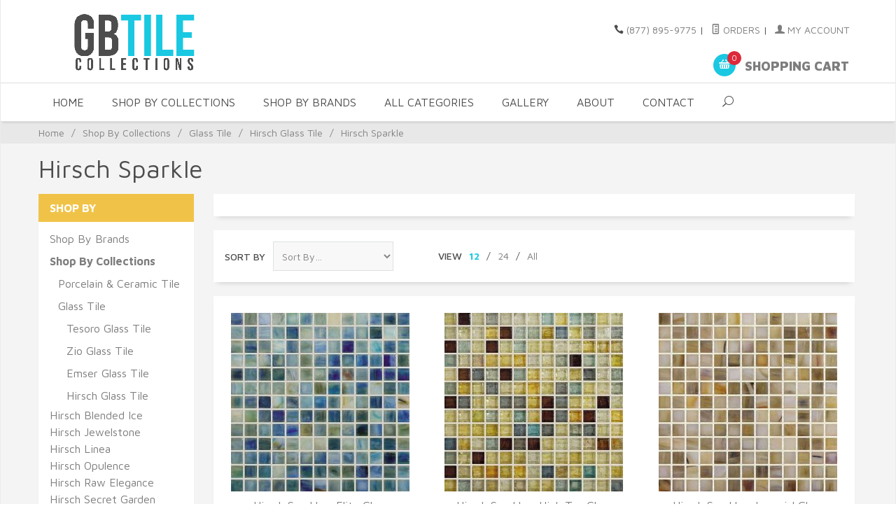

--- FILE ---
content_type: text/html; charset=utf-8
request_url: https://www.gbtilecollections.com/hirsch-sparkle-glass-mosaics.html
body_size: 12713
content:
<!DOCTYPE html><html lang="en" class="no-js" xmlns:fb="https://ogp.me/ns/fb#">
<head><title>Hirsch Sparkle | GBTile Collections</title><script type="text/javascript">
var MivaVM_API = "Redirect";
var MivaVM_Version = "5.51";
var json_url = "https:\/\/www.gbtilecollections.com\/mm5\/json.mvc\u003F";
var json_nosessionurl = "https:\/\/www.gbtilecollections.com\/mm5\/json.mvc\u003F";
var Store_Code = "GBT";
</script>
<script type="text/javascript" src="https://www.gbtilecollections.com/mm5/clientside.mvc?T=33cfc53f&amp;Filename=ajax.js" integrity="sha512-lXG73VCabaOb550ryVIlIOORZ7tc8GwZVQQRvx9x8RMQygK3m7t3wV694KzhAwSkPnIOBUwsz7Y8+zoCBHYKaQ==" crossorigin="use-credentials"></script>
<script type="text/javascript" src="https://www.gbtilecollections.com/mm5/clientside.mvc?T=33cfc53f&amp;Filename=runtime.js" integrity="sha512-3tlOdQSx5j/MzycgNxZ89+M4/De0e/GHx5aGVEEaoQgQgSlQWWMdkbbOsx2FWuLWMBLiPawdvm+jVkqegZjwiw==" crossorigin="use-credentials"></script>
<script type="text/javascript" src="https://www.gbtilecollections.com/mm5/clientside.mvc?T=33cfc53f&amp;Filename=runtime_ui.js" integrity="sha512-ocd18AvbZd0MOXiCPPtD4nvH6uFPm3uXKfyNvPjXkDNhj+6x3WRCak/9VSSxOSxShyOqObZpRZ+4X2eoqFpO1g==" crossorigin="use-credentials"></script>
<script type="text/javascript" src="https://www.gbtilecollections.com/mm5/clientside.mvc?T=33cfc53f&amp;Module_Code=cmp-cssui-searchfield&amp;Filename=runtime.js" integrity="sha512-eNibQsunImmm6N17SQffe62E4zB/2YxsdEqmdbap+S5EqgI8jusC2SlVm01UhsR3PiO5p11ZO3jToHTv6NclmQ==" crossorigin="use-credentials"></script>
<script type="text/javascript">
var MMSearchField_Search_URL_sep = "https:\/\/www.gbtilecollections.com\/product-search.html\u003FSearch=";
(function( obj, eventType, fn )
{
if ( obj.addEventListener )
{
obj.addEventListener( eventType, fn, false );
}
else if ( obj.attachEvent )
{
obj.attachEvent( 'on' + eventType, fn );
}
})( window, 'mmsearchfield_override', function()
{
MMSearchField.prototype.onMenuAppendHeader = function(){return null;}MMSearchField.prototype.onMenuAppendItem = function( data ){var span;span = newElement( 'span', null, null, null );span.innerHTML = data;return span;}MMSearchField.prototype.onMenuAppendStoreSearch = function( search_value ){var item;item = newElement( 'div', { 'class': 'mm_searchfield_menuitem mm_searchfield_menuitem_storesearch' }, null, null );item.element_text = newTextNode( 'Search store for product "' + search_value + '"', item );return item;}MMSearchField.prototype.onFocus = function( e ) { ; };MMSearchField.prototype.onBlur = function( e ) { ; };
} );
</script>
<base href="https://www.gbtilecollections.com/mm5/" /><meta charset="utf-8" /><meta http-equiv="X-UA-Compatible" content="IE=edge" /><meta name="viewport" content="width=device-width, initial-scale=1" /><link rel="canonical" href="https://www.gbtilecollections.com/hirsch-sparkle-glass-mosaics.html" /><meta name="description" content="Make your dream room happen with Hirsch Sparkle Mosaics! In stock Hirsch products ship within 24-48 hours. Shop online or call &#40;877&#41; 895-9775 to begin transforming your space today!" />
<meta name="keywords" content="hirsch sparkle, sparkle tile, hirsch sparkle glass mosaic, hirsch sparkle sheet, hirsch sparkle glass tile, where to buy hirsch sparkle, hirsch sparkle dealer, hirsch sparkle distributor, hirsch sparkle backsplash, hirsch sparkle bathroom, hirsch sparkle kitchen" />
<link href="../css/css.php" rel="stylesheet" /><link href="https://fonts.googleapis.com/css?family=Maven+Pro:400,500,700,900|Playfair+Display:400,400italic,700italic" rel="stylesheet" data-norem /><script language="JavaScript">function clientdimensions_cookieIsSet( name ){var i, cookies, cookie_name, values;cookies = document.cookie.split( ';' );for ( i = 0; i < cookies.length; i++ ){values = cookies[ i ].split( '=' );if ( values.length ){cookie_name = values[ 0 ].replace( /^\s+|\s+$/g, '' );if ( name == cookie_name ){return true;}}}return false;}function clientdimensions_getWindowWidth(){if ( window.innerWidth )	return window.innerWidth;else if ( document.documentElement && document.documentElement.clientWidth )	return document.documentElement.clientWidth;else if ( document.body && document.body.clientWidth )	return document.body.clientWidth;}function clientdimensions_getWindowHeight(){if ( window.innerHeight )	return window.innerHeight;else if ( document.documentElement && document.documentElement.clientHeight )	return document.documentElement.clientHeight;else if ( document.body && document.body.clientHeight )	return document.body.clientHeight;}setTimeout( function(){var clientdimensions_reload;clientdimensions_reload = !clientdimensions_cookieIsSet( 'mm-clientdimensions-width' ) || !clientdimensions_cookieIsSet( 'mm-clientdimensions-height' );document.cookie = 'mm-clientdimensions-width=' + clientdimensions_getWindowWidth();document.cookie = 'mm-clientdimensions-height=' + clientdimensions_getWindowHeight();if ( clientdimensions_reload ){if ( window.stop ){window.stop();}location.reload( true );}window.onresize = function( event ){document.cookie = 'mm-clientdimensions-width=' + clientdimensions_getWindowWidth();document.cookie = 'mm-clientdimensions-height=' + clientdimensions_getWindowHeight();}}, 0 );</script><!--[if lt IE 9]><script src="../js/modernizr.js"></script><script src="../js/respond.min.js"></script><![endif]--><link href="../humans.txt" rel="author" /><!-- Google Tag Manager --><script>(function(w,d,s,l,i){w[l]=w[l]||[];w[l].push({'gtm.start':new Date().getTime(),event:'gtm.js'});var f=d.getElementsByTagName(s)[0],j=d.createElement(s),dl=l!='dataLayer'?'&l='+l:'';j.async=true;j.src='https://www.googletagmanager.com/gtm.js?id='+i+dl;f.parentNode.insertBefore(j,f);})(window,document,'script','dataLayer','GTM-MR2JVNP');</script><!-- End Google Tag Manager -->
<script type="text/javascript" data-resource-group="head_tag" data-resource-code="GTM-head-tag">(function(w,d,s,l,i){w[l]=w[l]||[];w[l].push({'gtm.start':new Date().getTime(),event:'gtm.js'});var f=d.getElementsByTagName(s)[0],j=d.createElement(s),dl=l!='dataLayer'?'&l='+l:'';j.async=true;j.src='https://www.googletagmanager.com/gtm.js?id='+i+dl;f.parentNode.insertBefore(j,f);})(window,document,'script','dataLayer','GTM-MR2JVNP');</script>
<script type="text/javascript" data-resource-group="head_tag" data-resource-code="GTM-dataLayer">var dataLayer = dataLayer || [];dataLayer.push({canonicalUri: '\/hirsch-sparkle-glass-mosaics.html',canonicalUrl: 'https:\/\/www.gbtilecollections.com\/hirsch-sparkle-glass-mosaics.html',category: {code: 'hirsch-glass-sparkle-glass-tile-mosaic',name: 'Hirsch Sparkle'},global: {action: '',basket: {basketId: '38168748',custId: '0'},categoryCode: 'hirsch-glass-sparkle-glass-tile-mosaic',function: '',moduleFunction: '',productCode: '',screen: 'CTGY',uiException: ''},page: {code: 'CTGY',name: 'Category Display'},product: {code: '',name: '',sku: ''}});window.addEventListener('DOMContentLoaded', () => {document.querySelectorAll('form').forEach(form => {if (form.getAttribute('name')?.length) {return;}const identifier = form.elements?.Action?.value ?? form.dataset?.hook ?? form.querySelector('legend')?.innerText;if (identifier?.length) {form.name = identifier;}});});window.addEventListener('DOMContentLoaded', () => {let timeoutId;const debouncedSearch = (e) => {clearTimeout(timeoutId);timeoutId = setTimeout(() => {const search_term = e?.target?.value;if (!search_term?.length) {return;}dataLayer.push({event: 'search',search_term});}, 500);};const searchInputs = document.querySelectorAll('input[name="Search"]');searchInputs.forEach(input => {input.addEventListener('input', debouncedSearch)});});class MMXPromotionTracker {constructor() {window.addEventListener('DOMContentLoaded', () => {this.init();});}init() {this.promotions = document.querySelectorAll('[data-flex-item]');if (!this.promotions.length) {return;}this.promotionObserver = new IntersectionObserver((entries) => {this.observedCallback(entries);}, {threshold: [0.75]});this.promotions.forEach((promotion, i) => {this.promotionObserver.observe(promotion);promotion.addEventListener('click', (e) => {this.promotionClicked(promotion, e);});});}promotionClicked(promotion, e){let clickedLink = false;let products = [];let clickedHero;e.composedPath().forEach(item => {if (item.nodeName === 'A' || (item.nodeName === 'MMX-HERO' && item.dataset?.href?.length)) {clickedLink = true;}if (item.nodeName === 'MMX-HERO') {clickedHero = item;} else if (item.nodeName === 'MMX-PRODUCT-CAROUSEL') {const clickedProductIndex = [...item.shadowRoot.querySelectorAll('mmx-hero[slot="hero_slide"]')].findIndex(heroSlide => heroSlide === clickedHero);products = [item?.products[clickedProductIndex]];} else if (item.nodeName === 'MMX-FEATURED-PRODUCT') {products = [item?.product];}});if (clickedLink) {this.trackPromotion('select_promotion', promotion, products);}};trackPromotion(event, item, products = []) {dataLayer.push({ ecommerce: null });dataLayer.push({event,ecommerce: {creative_name: item.getAttribute('data-flex-item'),creative_slot: [...this.promotions].findIndex(promotion => promotion === item) + 1,items: this.productsToEcommerceItems(products),promotion_id: item.getAttribute('data-flex-component')}});};observedCallback(entries) {entries.forEach((entry, entryIndex) => {if (!entry.isIntersecting) {return;}this.trackPromotion('view_promotion', entry.target, entry.target?.products);});};productsToEcommerceItems(products = []) {if (!products?.length) {return [];}return products.map((item, i) => {return {item_id: item.code,item_name: item.name,item_sku: item?.sku,index: i,price: item.price,discount: item.base_price - item.price,quantity: 1}});}}new MMXPromotionTracker();dataLayer.push({ ecommerce: null });dataLayer.push({
	"ecommerce": {
		"item_list_id": "category_listing",
		"item_list_name": "Category Listing",
		"items": [
			{
				"discount": 0,
				"index": 0,
				"item_id": "CHI270",
				"item_name": "Hirsch Sparkle - Elite Glass Mosaic",
				"item_sku": "CHI270",
				"item_variant": "",
				"price": 30.15,
				"quantity": 1
			},
			{
				"discount": 0,
				"index": 1,
				"item_id": "CHM002",
				"item_name": "Hirsch Sparkle - High Tea Glass Mosaic",
				"item_sku": "CHM002",
				"item_variant": "",
				"price": 30.15,
				"quantity": 1
			},
			{
				"discount": 0,
				"index": 2,
				"item_id": "CH1992",
				"item_name": "Hirsch Sparkle - Imperial Glass Mosaic",
				"item_sku": "CH1992",
				"item_variant": "",
				"price": 30.15,
				"quantity": 1
			},
			{
				"discount": 0,
				"index": 3,
				"item_id": "CH1993",
				"item_name": "Hirsch Sparkle - Majesty Glass Mosaic",
				"item_sku": "CH1993",
				"item_variant": "",
				"price": 30.15,
				"quantity": 1
			},
			{
				"discount": 0,
				"index": 4,
				"item_id": "CHI131",
				"item_name": "Hirsch Sparkle - Palace Glass Mosaic",
				"item_sku": "CHI131",
				"item_variant": "",
				"price": 30.15,
				"quantity": 1
			},
			{
				"discount": 0,
				"index": 5,
				"item_id": "CHI1240",
				"item_name": "Hirsch Sparkle - Royalty Glass Mosaic",
				"item_sku": "CHI1240",
				"item_variant": "",
				"price": 30.15,
				"quantity": 1
			}
		]
	},
	"event": "view_item_list"
});class SelectItemTracker {listSelectors = {related_products: ['.x-product-list--related .x-product-list__link','.t-related-product-list .x-product-list__link','#js-related-products-carousel [data-mm-linktype="product-list-link"]','#js-PROD [data-mm-linktype="product-list-link"]','.cmp-product-list .cmp-product-list__item:not(.cmp-product-list__header)','[data-hook="related-products"] .mm-card-grid-item__wrapper'],wish_list_items: ['#js-WISH .t-basket__product-details a:not([href*="Edit_Wish"], [href*="Action=RMWL"])','#js-WISH .basket-product-row a:not([href*="Edit_Wish"], [href*="Action=RMWL"])','#js-WISH .basket-display__product-row a:not([href*="Edit_Wish"], [href*="Action=RMWL"])'],order_status: ['.t-page-ords .t-basket__product-name','.t-account-landing__order-list a','#js-ORDS .basket-product-row a','.order-summary-display a']};productLists = ['search_results','category_listing','all_products']productListLinkSelectors = ['.x-product-list .x-product-list__link','.cmp-product-list .cmp-product-list__item','#js-product-list .category-product','#js-product-list [data-mm-linktype="product-list-link"]','.product-grid [data-mm-linktype="product-list-link"]'];constructor() {window.addEventListener('DOMContentLoaded', () => {this.init();});}init() {this.buildProductListLinkSelectors();Object.keys(this.listSelectors).forEach(listId => {this.bindListEvents(listId);});}buildProductListLinkSelectors() {this.productLists.forEach(productList => {this.listSelectors[productList] = this.productListLinkSelectors;});}bindListEvents(listId) {const viewItemListEvent = this.getViewItemListEvent(listId);if (!viewItemListEvent) {return;}const listSelectors = this.listSelectors[listId];const firstMatchingSelector = listSelectors.find(selector => {return document.querySelector(selector) !== null;});const listItemLinks = document.querySelectorAll(firstMatchingSelector);listItemLinks.forEach((listItemLink, index) => {listItemLink.addEventListener('click', () => {this.trackSelectItem(viewItemListEvent, index);});});}getViewItemListEvent(list_id) {return window?.dataLayer?.find(item => {return item?.event === 'view_item_list' && item?.ecommerce?.item_list_id === list_id;});}trackSelectItem(viewItemListEvent, itemIndex) {const selectedItem = structuredClone(viewItemListEvent?.ecommerce?.items?.[itemIndex]);if (typeof selectedItem !== 'object') {return;}dataLayer.push({ ecommerce: null });dataLayer.push({event: 'select_item',ecommerce: {currency: 'USD',value: selectedItem?.price - selectedItem?.discount,items: [selectedItem]}});}}new SelectItemTracker();</script>
<script type="text/javascript" data-resource-group="head_tag" data-resource-code="Adwords_Global">window.dataLayer = window.dataLayer || [];function gtag(){dataLayer.push(arguments);}gtag('js', new Date());gtag('config', 'AW-1055900952');</script>
<script async src="https://www.googletagmanager.com/gtag/js?id=AW-1055900952" data-resource-group="head_tag" data-resource-code="Adwords"></script>
</head><body id="js-CTGY" class="boxed ctgy hirsch-glass-sparkle-glass-tile-mosaic"><!--[if lt IE 9]> <p class="message closable message-info browsehappy align-center"><a href="#" class="close">&times;</a>You are using an <strong>outdated</strong> browser.<br />Please <a href="https://browsehappy.com/" target="_blank" rel="nofollow">upgrade your browser</a> to improve your experience.</p> <![endif]--><nav class="mobile-menu mobile-menu-left"><div class="row mobile-navigation-header"><a href="https://www.gbtilecollections.com/customer-log-in.html" rel="nofollow" class="column one-third align-center bg-gray charcoal"><span data-rt-icon="&#x61;"></span><small>ACCOUNT</small></a><a href="https://www.gbtilecollections.com/contact-us.html" rel="nofollow" class="column one-third align-center bg-gray charcoal"><span data-icon="&#xe090;"></span><small>CONTACT</small></a><a href="https://www.gbtilecollections.com/shopping-cart.html" rel="nofollow" class="column one-third align-center bg-sky white"><span data-rt-icon="&#x65;"></span><small>MY CART</small></a></div><form action="https://www.gbtilecollections.com/product-search.html" method="post" class="row mobile-navigation-search"><input type="search" name="Search" value="" placeholder="Search&hellip;" class="column four-fifths bg-transparent" /><button type="submit" class="button button-square column one-fifth bg-transparent"><span data-icon="&#x55;"></span></button></form><div id="js-mobile-navigation" class="mobile-navigation"></div></nav><!-- end mobile-navigation --><div id="js-site-overlay" class="site-overlay"></div><!-- end site-overlay --><div id="js-site-wrapper" class="site-wrapper"><header id="js-header" class="header clearfix"><div class="pre-header clearfix bg-sky"></div><!-- end pre-header --><div id="js-main-header" class="row wrap main-header vertical-align-parent"><ul class="medium-all-hidden no-list mobile-main-header"><li class="column one-sixth toggle-slide-left mobile-menu-button"><span data-icon="&#x61;"></span></li><li class="column two-thirds"><a href="//www.gbtilecollections.com/" title="GBTile Collections" class="align-center" rel="nofollow"><img src="graphics/00000001/GBTileCollectionsLogo.png" class="mobile-logo" alt="Welcome to GBTile Collections - Wall & Floor Tile!" title="Welcome to GBTile Collections - Wall & Floor Tile!" /></a></li><li id="js-mobile-basket-button" class="column one-sixth nlp mobile-basket-button"><span data-rt-icon="&#x65;" class="bg-sky white"><span class="notification bg-red white basket-count">0</span></span></li></ul><a href="//www.gbtilecollections.com/" title="GBTile Collections" class="column all-hidden medium-all-shown medium-two-fifths large-one-third align-center medium-align-left"><img src="graphics/00000001/GBTileCollectionsLogo.png" alt="Welcome to GBTile Collections - Wall & Floor Tile!" title="Welcome to GBTile Collections - Wall & Floor Tile!" /></a><div class="column all-hidden medium-all-shown medium-three-fifths large-two-thirds align-right float-right"><div class="column whole np service-links uppercase"><span data-icon="&#xe090;"></span> <a href="tel:(877) 895-9775">(877) 895-9775</a><span class="breadcrumb-border">|</span><script type="text/javascript">(function(a,e,c,f,g,h,b,d){var k={ak:"1055900952",cl:"erFNCKrUknIQmIq_9wM",autoreplace:"(877) 895-9775"};a[c]=a[c]||function(){(a[c].q=a[c].q||[]).push(arguments)};a[g]||(a[g]=k.ak);b=e.createElement(h);b.async=1;b.src="//www.gstatic.com/wcm/loader.js";d=e.getElementsByTagName(h)[0];d.parentNode.insertBefore(b,d);a[f]=function(b,d,e){a[c](2,b,k,d,null,new Date,e)};a[f]()})(window,document,"_googWcmImpl","_googWcmGet","_googWcmAk","script");</script><a href="https://www.gbtilecollections.com/look-up-order-history.html"><span data-rt-icon="&#X68;"></span> Orders</a><span class="breadcrumb-border">|</span><a href="https://www.gbtilecollections.com/customer-log-in.html"><span data-rt-icon="&#X61;"></span> My Account</a>
</div><div class="column whole np"><div class="mini-basket"><a href="https://www.gbtilecollections.com/shopping-cart.html" rel="nofollow" id="js-mini-basket"><span data-rt-icon="&#x65;" class="bg-sky white"><span id="js-mini-basket-count" class="notification bg-red white basket-count">0</span></span><span class="align-middle ultrabold uppercase"> Shopping Cart</span></a></div></div></div><div id="js-mini-basket-container" class="column whole small-half large-one-third mini-basket-container"><div class="row mini-basket-content" data-itemcount="0" data-subtotal=""><h3 class="column whole normal np"><span class="inline-block">Shopping Cart</span></h3><div class="breaker clear"></div><h5 class="column whole align-center">Your cart is currently empty.</h5></div><div class="row"><div class="column whole button button-square align-center bg-transparent" data-icon="&#x36;"></div></div></div></div><!-- end main-header --><nav id="js-navigation-bar" class="navigation-bar bg-tertiary "><div class="row all-hidden medium-all-shown large-all-hidden mobile-navigation-bar"><div class="column one-eighth align-left toggle-slide-left"><span data-icon="&#x61;"> Shop</span></div><div id="js-open-global-search--tablet" class="column one-twelfth float-right open-global-search--tablet"><span data-rt-icon="&#x6a;"></span></div></div><ul id="js-navigation-set" class="navigation-set horizontal-mega-menu"><li class="level-1"><span><a target="_self" href="/">Home</a></span></li><li class="level-1"><span><a target="_self" href="/shop-by-collections.html" title="Shop By Collections">Shop By Collections</a></span><ul><li class="level-2"><span><a href="/glass-tile.html" title="Glass Tile">Glass Tile</a></span><ul><li class="level-3"><span><a href="/tesoro-glass-tile.html" title="Tesoro Glass Tile">Tesoro Glass Tile</a></span></li> <li class="level-3"><span><a href="/zio-glass-tile.html" title="Zio Glass Tile">Zio Glass Tile</a></span></li> <li class="level-3"><span><a href="/emser-glass-tile.html" title="Emser Glass Tile">Emser Glass Tile</a></span></li> <li class="level-3"><span><a href="/hirsch-glass-mosaics.html" title="Hirsch Glass Tile">Hirsch Glass Tile</a></span></li> <li class="level-3"><span><a href="/sicis-glass-tile.html" title="SICIS Glass Tile">SICIS Glass Tile</a></span></li> <li class="level-3 view-all"><span><b><a href="/glass-tile.html" title="View All Glass Tile">View All Products</a></i></span></b></ul> </li><li class="level-2"><span><a target="_self" href="/encaustic-cement-tile.html" title="Cement Tile">Cement Tile</a></span> <ul><li class="level-3"><span><a href="/encaustic-cement-tile-sale-clearance.html" title="In Stock Cement Tile">In Stock Cement Tile</a></span></li><li class="level-3"><span><a href="/original-mission-cement-tile.html" title="Original Mission Cement Tile">Original Mission Cement Tile</a></span></li><li class="level-3 view-all"><span><b><a href="/shop-by-collections.html" title="View All Cement Tile">View All Products</a></b></span></li></ul> </li><li class="level-2"><span><a href="/ceramic-porcelain-tile.html" title="Ceramic & Porcelain Tile">Ceramic & Porcelain Tile</a></span><ul><li class="level-3"><span><a href="/ceramic-porcelain-field-tile.html" title="Field Tile">Field Tile</a></span></li><li class="level-3"><span><a href="/ceramic-porcelain-mosaics.html" title="Mosaics">Mosaics</a></span></li><li class="level-3"><span><a href="/wood-look-tile.html" title="Wood Look Tile">Wood Look Tile</a></span></li><li class="level-3 view-all"><span><b><a href="/ceramic-porcelain-tile.html" title="View All Ceramic">View All Products</a></b></span></li></ul></li> <li class="level-2"><span><a href="/natural-stone-tile.html" title="Natural Stone">Natural Stone</a></span><ul><li class="level-3"><span><a href="/stone-mosaic-tile.html" title="Stone Mosaics & Stone Tile">Stone Mosaics & Stone Tile</a></span></li><li class="level-3"><span><a href="/stone-glass-blended-mosaics.html" title="Stone & Glass Blended Mosaics">Stone & Glass Blended Mosaics</a></span></li><li class="level-3"><span><a href="/stone-listellos.html" title="Stone Listellos">Stone Listellos</a></span></li><li class="level-3"><span><a href="/custom-stone-mosaics.html" title="Custom Stone Mosaics">Custom Stone Mosaics</a></span></li><li class="level-3 view-all"><span><b><a href="/natural-stone.html" title="View All Natural Stone">View All Products</a></b></span></li></ul></li> <li class="level-2"><span><a href="/pebbles.html" title="Pebbles">Pebbles</a></span><ul><li class="level-3"><span><a href="/bedrosians-waterbrook-tile.html" title="Bedrosians Waterbrook Pebbles">Bedrosians Waterbrook Pebbles</a></span></li><li class="level-3"><span><a href="/chevron-pebbles.html" title="Chevron Pebbles">Chevron Pebbles</a></span></li><li class="level-3"><span><a href="/emser-tile-cultura-pebble-tile.html" title="Emser Cultura Pebbles">Emser Cultura Pebbles</a></span></li><li class="level-3"><span><a href="/emser-opuscar-tile.html" title="Emser Opuscar">Emser Opuscar</a></span></li><li class="level-3"><span><a href="/emser-tile-rivera-pebble-tile.html" title="Emser Rivera Pebbles">Emser Rivera Pebbles</a></span></li><li class="level-3 view-all"><span><b><a href="/pebbles.html" title="View All Pebbles">View All Products</a></b></span></li></ul></li> <li class="level-2"><span><a href="/metal-tile.html" title="Metal Tile">Metal Tile</a></span><ul><li class="level-3"><span><a href="/handmade-aluminum-tile.html" title="Aluminum Tile">Aluminum Tile</a></span></li><li class="level-3"><span><a href="/handmade-bronze-tile.html" title="Bronze Tile">Bronze Tile</a></span></li><li class="level-3"><span><a href="/daltile-lucent-skies-glass-metal.html" title="Daltile Lucent Skies Glass & Metal Mosaics">Daltile Lucent Skies Glass & Metal Mosaics</a></span></li><li class="level-3"><span><a href="/daltile-metallica-metals.html" title="Daltile Metallica Metal">Daltile Metallica Metal</a></span></li><li class="level-3"><span><a href="/emser-tile-glitz-glass-metal-tile.html" title="Emser Glitz Glass & Metal">Emser Glitz Glass & Metal</a></span></li><li class="level-3 view-all"><span><b><a href="/metal-tile.html" title="View All Metal Tile">View All Products</a></b></span></li></ul> </li> <li class="level-2"><span><a href="/medallions.html" title="Medallions">Medallions</a></span><ul><li class="level-3"><span><a href="/in-stock-medallion-sale.html" title="In Stock Medallions">In Stock Medallions</a></span></li><li class="level-3"><span><a href="/backsplash-medallions-metal-accents.html" title="Backsplash Medallions (Metal Accents)">Backsplash Medallions (Metal Accents)</a></span></li><li class="level-3"><span><a href="/custom-medallions.html" title="Custom Medallions">Custom Medallions</a></span></li><li class="level-3 view-all"><span><b><a href="/medallions.html" title="View All Medallions">View All Products</a></b></span></li></ul></li><li class="level-2"><span><a href="/patterned-tile.html" title="Patterned Tile">Patterned Tile</a></span><ul><li class="level-3"><span><a href="/bedrosians-allora-patterned-tile.html" title="Bedrosians Allora Porcelain">Bedrosians Allora Porcelain</a></span></li><li class="level-3"><span><a href="/bedrosians-casablanca-patterned-tile.html" title="Bedrosians Casablanca Ceramic">Bedrosians Casablanca Ceramic</a></span></li><li class="level-3"><span><a href="/bedrosians-enchante-porcelain-patterned-tiles.html" title="Bedrosians Enchante Porcelain">Bedrosians Enchante Porcelain</a></span></li><li class="level-3"><span><a href="/bedrosians-vivace-tile.html" title="Bedrosians Vivace Porcelain">Bedrosians Vivace Porcelain</a></span></li><li class="level-3"><span><a href="/daltile-memoir-patterned-tile.html" title="Daltile Memoir Ceramic">Daltile Memoir Ceramic</a></span></li><li class="level-3 view-all"><span><b><a href="/patterned-tile.html" title="View All Patterned Tile">View All Products</a></b></span></li></ul></li> <li class="level-2"><span><a href="/subway-tile.html" title="Subway Tile">Subway Tile</a></span><ul><li class="level-3"><span><a href="/ceramic-subway-tile.html" title="Ceramic & Porcelain Subway Tile">Ceramic & Porcelain Subway Tile</a></span></li><li class="level-3"><span><a href="/glass-subway-tile.html" title="Glass Subway Tile">Glass Subway Tile</a></span></li><li class="level-3"><span><a href="/natural-stone-subway-tile.html" title="Stone Subway Tile">Stone Subway Tile</a></span></li><li class="level-3 view-all"><span><b><a href="/subway-tile.html" title="View All Subway Tile">View All Products</a></b></span></li></ul></li><li class="level-2"><span><a href="/wood-look-tile.html" title="Wood Look Tile">Wood Look Tile</a></span><ul><li class="level-3"><span><a href="/daltile-oregon-tiles.html" title="Daltile Oregon">Daltile Oregon</a></span></li><li class="level-3"><span><a href="/emser-boxwood-wood-look.html" title="Emser Boxwood">Emser Boxwood</a></span></li><li class="level-3"><span><a href="/emser-cabin-porcelain-wood-look.html" title="Emser Cabin">Emser Cabin</a></span></li><li class="level-3"><span><a href="/emser-finewood-wood-look-tile.html" title="Emser Finewood">Emser Finewood</a></span></li><li class="level-3 view-all"><span><b><a href="/wood-look-tile.html" title="View All Wood Look Tile">View All Products</a></b></span></li></ul></li></ul></li><li class="level-1"><span><a href="/shop-tile-brands.html" title="Shop By Brands">Shop By Brands</a></span></li><li class="level-1"><span><a href="/all-categories.html" title="Shop GBTile Collections">All Categories</a></span></li><li class="level-1"><span><a href="/GALLERY.html" title="GBTile Collections Gallery">Gallery</a></span></li><li class="level-1 not-mega"><span><a href="/about-us.html" title="About GBTile Collections">About</a></span><ul><li class="level-2"><span><a href="//greatbritaintile.com/showroom.html" title="Wall & Floor Tile Showroom" target="_blank">Our Showroom</a></span></li><li class="level-2"><span><a href="//greatbritaintile.com/installation.html" title="Installation Services for Wall & Floor Tile" target="_blank">Installation Services</a></span></li><li class="level-2"><span><a href="/mailing-list.html" title="Subscribe to the GBTile Collections' Mailing List">Join Mailing List</a></span></li></ul></li><li class="level-1"><span><a href="/contact-us.html" title="Contact GBTile Collections">Contact</a></span></li><li class="level-1 open-global-search" id="js-open-global-search"><a data-rt-icon="j" href="//www.gbtilecollections.com/mm5/merchant.mvc?Screen=SRCH"></a></li><div class="row wrap"><form class="column whole large-half bg-white nrp global-search hide" id="js-global-search" method="post" action="//www.gbtilecollections.com/product-search.html" style="display: none;"><input type="search" class="bg-transparent nb input-large-font" placeholder="Search…" value="" name="Search"><button data-rt-icon="d" class="button button-square bg-transparent nb np button-large-font" type="submit"></button></form></div></ul></nav>
<!-- end navigation-bar --></header><!-- end header --><main><div class="row breadcrumbs"><nav class="column whole wrap float-none large-np"><ul><li><a href="https://www.gbtilecollections.com/storefront.html" title="Home" class="breadcrumb-home">Home</a><span class="breadcrumb-border">&#47;</span></li><li><a href="https://www.gbtilecollections.com/shop-by-collections.html" title="Shop By Collections">Shop By Collections</a><span class="breadcrumb-border">&#47;</span></li><li><a href="https://www.gbtilecollections.com/glass-tile.html" title="Glass Tile">Glass Tile</a><span class="breadcrumb-border">&#47;</span></li><li><a href="https://www.gbtilecollections.com/hirsch-glass-mosaics.html" title="Hirsch Glass Tile">Hirsch Glass Tile</a><span class="breadcrumb-border">&#47;</span></li><li><span class="current-item">Hirsch Sparkle</span></li></ul></nav></div><!-- end breadcrumbs --><div class="wrap"><div class="row"><h1 class="column whole large-np page-title">Hirsch Sparkle</h1><div class="column-right column whole push-none large-three-fourths large-push-one-fourth x-large-four-fifths x-large-push-one-fifth large-nrp"><div class="main-content">
<div class="row hdft-header"></div><div class="row prod-ctgy-hdft-header"></div><div class="row bg-white bottom-shadow main-content-row sub-category-layout"></div><!-- end sub-category listings --><div class="row bg-white bottom-shadow filter-items-container"><div class="column whole medium-half large-one-third sorting"><form method="get" action="https://www.gbtilecollections.com/hirsch-sparkle-glass-mosaics.html" class="inline-labeling nm"><input type="hidden" name="Product_Code" value="" /><input type="hidden" name="Search" value="" /> <input type="hidden" name="Per_Page" value="12" /><label for="l-sort-by" class="medium uppercase">Sort By</label><select name="Sort_By" id="l-sort-by" class="input-medium" onChange="this.form.submit();"><option value="disp_order">Sort By&hellip;</option><option value="newest">Newest</option><option value="bestsellers">Best Selling</option><option value="price_asc">Lowest Price</option><option value="price_desc">Highest Price</option><option value="name_asc">Name Ascending</option><option value="name_desc">Name Descending</option></select><noscript><input type="submit" value="go" title="go" /></noscript></form><!-- end sorting --></div><nav class="column whole medium-half large-three-twelfths medium-align-right large-align-left per-page"><ul><li class="medium uppercase">View</li><li><a href="https://www.gbtilecollections.com/hirsch-sparkle-glass-mosaics.html?&Product_Code=&Search=&Sort_By=disp_order&Per_Page=12" data-selected="selected">12</a> &#47;</li><li><a href="https://www.gbtilecollections.com/hirsch-sparkle-glass-mosaics.html?&Product_Code=&Search=&Sort_By=disp_order&Per_Page=24">24</a> &#47;</li><li><a href="https://www.gbtilecollections.com/hirsch-sparkle-glass-mosaics.html?&Product_Code=&Search=&Sort_By=disp_order&Per_Page=-1">All</a></li></ul><!-- end per-page --></nav><div class="column hide large-show large-five-twelfths align-right page-links"></div></div><!-- end filter-items-container --><div id="js-product-list" class="row bg-white bottom-shadow category-product-layout"><div class="column medium-one-third category-product"><a href="https://www.gbtilecollections.com/sparkle-glass-mosaics-elite.html" title="Hirsch Sparkle - Elite Glass Mosaic"><span class="flag flag--"><img src="graphics/00000001/CHI270_255x255.jpg" alt="Hirsch Sparkle - Elite Glass Mosaic" title="Hirsch Sparkle - Elite Glass Mosaic" /><span class="button button-square bg-yellow white uppercase quick-view" data-product-link="https://www.gbtilecollections.com/product-display.html?product_code=CHI270&amp;show=quickview">Quick View</span></span><span class="breaker"></span><p>Hirsch Sparkle - Elite Glass Mosaic</p><p><strong>$30.15</strong></p></a></div><div class="column medium-one-third category-product"><a href="https://www.gbtilecollections.com/sparkle-glass-mosaics-high-tea.html" title="Hirsch Sparkle - High Tea Glass Mosaic"><span class="flag flag--"><img src="graphics/00000001/CHM002_255x255.jpg" alt="Hirsch Sparkle - High Tea Glass Mosaic" title="Hirsch Sparkle - High Tea Glass Mosaic" /><span class="button button-square bg-yellow white uppercase quick-view" data-product-link="https://www.gbtilecollections.com/product-display.html?product_code=CHM002&amp;show=quickview">Quick View</span></span><span class="breaker"></span><p>Hirsch Sparkle - High Tea Glass Mosaic</p><p><strong>$30.15</strong></p></a></div><div class="column medium-one-third category-product"><a href="https://www.gbtilecollections.com/sparkle-glass-mosaics-imperial.html" title="Hirsch Sparkle - Imperial Glass Mosaic"><span class="flag flag--"><img src="graphics/00000001/CH1992_255x255.jpg" alt="Hirsch Sparkle - Imperial Glass Mosaic" title="Hirsch Sparkle - Imperial Glass Mosaic" /><span class="button button-square bg-yellow white uppercase quick-view" data-product-link="https://www.gbtilecollections.com/product-display.html?product_code=CH1992&amp;show=quickview">Quick View</span></span><span class="breaker"></span><p>Hirsch Sparkle - Imperial Glass Mosaic</p><p><strong>$30.15</strong></p></a></div><div class="column medium-one-third category-product"><a href="https://www.gbtilecollections.com/sparkle-glass-mosaics-majesty.html" title="Hirsch Sparkle - Majesty Glass Mosaic"><span class="flag flag--"><img src="graphics/00000001/CH1993_255x255.jpg" alt="Hirsch Sparkle - Majesty Glass Mosaic" title="Hirsch Sparkle - Majesty Glass Mosaic" /><span class="button button-square bg-yellow white uppercase quick-view" data-product-link="https://www.gbtilecollections.com/product-display.html?product_code=CH1993&amp;show=quickview">Quick View</span></span><span class="breaker"></span><p>Hirsch Sparkle - Majesty Glass Mosaic</p><p><strong>$30.15</strong></p></a></div><div class="column medium-one-third category-product"><a href="https://www.gbtilecollections.com/sparkle-glass-mosaics-palace.html" title="Hirsch Sparkle - Palace Glass Mosaic"><span class="flag flag--"><img src="graphics/00000001/CHI131_255x255.jpg" alt="Hirsch Sparkle - Palace Glass Mosaic" title="Hirsch Sparkle - Palace Glass Mosaic" /><span class="button button-square bg-yellow white uppercase quick-view" data-product-link="https://www.gbtilecollections.com/product-display.html?product_code=CHI131&amp;show=quickview">Quick View</span></span><span class="breaker"></span><p>Hirsch Sparkle - Palace Glass Mosaic</p><p><strong>$30.15</strong></p></a></div><div class="column medium-one-third category-product"><a href="https://www.gbtilecollections.com/sparkle-glass-mosaics-royalty.html" title="Hirsch Sparkle - Royalty Glass Mosaic"><span class="flag flag--"><img src="graphics/00000001/CHI1240_255x255.jpg" alt="Hirsch Sparkle - Royalty Glass Mosaic" title="Hirsch Sparkle - Royalty Glass Mosaic" /><span class="button button-square bg-yellow white uppercase quick-view" data-product-link="https://www.gbtilecollections.com/product-display.html?product_code=CHI1240&amp;show=quickview">Quick View</span></span><span class="breaker"></span><p>Hirsch Sparkle - Royalty Glass Mosaic</p><p><strong>$30.15</strong></p></a></div></div><!-- end category-product listings --><div class="row prod-ctgy-hdft-footer"></div><div class="row hdft-footer"></div></div></div><!-- end column-right --><div class="column-left column hide large-show large-one-fourth large-pull-three-fourths x-large-one-fifth x-large-pull-four-fifths nlp"><nav class="bottom-shadow category-tree"><h5 class="uppercase">Shop By</h5><ul><li class="level-1"><a href="https://www.gbtilecollections.com/tile-brands.html" title="Shop By Brands">Shop By Brands</a></li><li class="level-1"><a href="https://www.gbtilecollections.com/shop-by-collections.html" title="Shop By Collections"><strong>Shop By Collections</strong></a></li><li class="level-2"><a href="https://www.gbtilecollections.com/ceramic-porcelain-tile.html" title="Porcelain &amp; Ceramic Tile">Porcelain &amp; Ceramic Tile</a></li><li class="level-2"><a href="https://www.gbtilecollections.com/glass-tile.html" title="Glass Tile">Glass Tile</a></li><li class="level-3"><a href="https://www.gbtilecollections.com/tesoro-glass-tile.html" title="Tesoro Glass Tile">Tesoro Glass Tile</a></li><li class="level-3"><a href="https://www.gbtilecollections.com/zio-glass-tile.html" title="Zio Glass Tile">Zio Glass Tile</a></li><li class="level-3"><a href="https://www.gbtilecollections.com/emser-glass-tile.html" title="Emser Glass Tile">Emser Glass Tile</a></li><li class="level-3"><a href="https://www.gbtilecollections.com/hirsch-glass-mosaics.html" title="Hirsch Glass Tile">Hirsch Glass Tile</a></li><li class="level-4"><a href="https://www.gbtilecollections.com/hirsch-blended-ice-glass-mosaics.html" title="Hirsch Blended Ice">Hirsch Blended Ice</a></li><li class="level-4"><a href="https://www.gbtilecollections.com/hirsch-jewelstone-glass-mosaics.html" title="Hirsch Jewelstone">Hirsch Jewelstone</a></li><li class="level-4"><a href="https://www.gbtilecollections.com/hirsch-linea-glass-mosaics.html" title="Hirsch Linea">Hirsch Linea</a></li><li class="level-4"><a href="https://www.gbtilecollections.com/hirsch-opulence-glass-mosaics.html" title="Hirsch Opulence">Hirsch Opulence</a></li><li class="level-4"><a href="https://www.gbtilecollections.com/hirsch-raw-elegance-glass-mosaics.html" title="Hirsch Raw Elegance">Hirsch Raw Elegance</a></li><li class="level-4"><a href="https://www.gbtilecollections.com/hirsch-secret-garden-glass-mosaics.html" title="Hirsch Secret Garden">Hirsch Secret Garden</a></li><li class="level-4"><a href="https://www.gbtilecollections.com/hirsch-signature-glass-mosaics.html" title="Hirsch Signature">Hirsch Signature</a></li><li class="level-4"><a href="https://www.gbtilecollections.com/hirsch-silhouette-glass-mosaics.html" title="Hirsch Silhouette">Hirsch Silhouette</a></li><li class="level-4"><a href="https://www.gbtilecollections.com/hirsch-sonic-fusion-glass-mosaics.html" title="Hirsch Sonic Fusion">Hirsch Sonic Fusion</a></li><li class="level-4"><a href="https://www.gbtilecollections.com/hirsch-sparkle-glass-mosaics.html" title="Hirsch Sparkle">Hirsch Sparkle</a></li><li class="level-3"><a href="https://www.gbtilecollections.com/sicis-glass-tile.html" title="SICIS Glass Tile">SICIS Glass Tile</a></li><li class="level-3"><a href="https://www.gbtilecollections.com/daltile-glass-tile.html" title="Daltile Glass Tile">Daltile Glass Tile</a></li><li class="level-3"><a href="https://www.gbtilecollections.com/bedrosians-tilecrest-glass-tile.html" title="Bedrosians Glass Tile">Bedrosians Glass Tile</a></li><li class="level-3"><a href="https://www.gbtilecollections.com/soci-glass-mosaics.html" title="Soci Glass Tile">Soci Glass Tile</a></li><li class="level-3"><a href="https://www.gbtilecollections.com/zio-alloway-tile.html" title="Zio Alloway">Zio Alloway</a></li><li class="level-3"><a href="https://www.gbtilecollections.com/zio-paneria-tile.html" title="Zio Paneria">Zio Paneria</a></li><li class="level-2"><a href="https://www.gbtilecollections.com/natural-stone-tile.html" title="Natural Stone Tile">Natural Stone Tile</a></li><li class="level-2"><a href="https://www.gbtilecollections.com/encaustic-cement-tile.html" title="Cement Tile">Cement Tile</a></li><li class="level-2"><a href="https://www.gbtilecollections.com/pebbles.html" title="Pebble Tile">Pebble Tile</a></li><li class="level-2"><a href="https://www.gbtilecollections.com/subway-tile.html" title="Subway Tile">Subway Tile</a></li><li class="level-2"><a href="https://www.gbtilecollections.com/patterned-tile.html" title="Patterned Tile">Patterned Tile</a></li><li class="level-2"><a href="https://www.gbtilecollections.com/medallions.html" title="Medallions">Medallions</a></li><li class="level-2"><a href="https://www.gbtilecollections.com/metal-tile.html" title="Metal Tile">Metal Tile</a></li></ul></nav><!-- end category-tree -->
</div><!-- end column-left --></div><!-- end main --><div class="bottom-wrap"></div><!-- end bottom-wrap --></div><!-- end wrap --></main><!-- end main --></div><!-- end site-wrapper --><footer class="bg-sky footer mailing-list"><div id="mc_embed_signup"><p class="white"><strong data-icon="&#xe010;"></strong> Subscribe to our Mailing List</p><form action="//gbtilecollections.us1.list-manage.com/subscribe/post?u=5100b7d40cffbf8c0f3821ccc&amp;id=5cf32be12d" method="post" id="mc-embedded-subscribe-form" name="mc-embedded-subscribe-form" class="validate skinny-form" target="_blank" novalidate><div id="mc_embed_signup_scroll"><!-- real people should not fill this in and expect good things - do not remove this or risk form bot signups--><div style="position: absolute; left: -5000px;" aria-hidden="true"><input type="text" name="b_5100b7d40cffbf8c0f3821ccc_5cf32be12d" tabindex="-1" value=""></div><label for="mce-EMAIL">Email </label><input type="email" value="" name="EMAIL" class="required email" id="mce-EMAIL"><input type="submit" value="Subscribe" name="subscribe" id="mc-embedded-subscribe" class="button"></div><div id="mce-responses" class="clear"><div class="response" id="mce-error-response" style="display:none"></div><div class="response" id="mce-success-response" style="display:none"></div></div></div></form></div><script type='text/javascript' src='//s3.amazonaws.com/downloads.mailchimp.com/js/mc-validate.js'></script><script type='text/javascript'>(function($) {window.fnames = new Array(); window.ftypes = new Array();fnames[0]='EMAIL';ftypes[0]='email';fnames[1]='FNAME';ftypes[1]='text';fnames[2]='LNAME';ftypes[2]='text';fnames[3]='MMERGE3';ftypes[3]='text';fnames[4]='MMERGE4';ftypes[4]='text';fnames[5]='MMERGE5';ftypes[5]='text';fnames[6]='MMERGE6';ftypes[6]='text';fnames[7]='MMERGE7';ftypes[7]='text';fnames[8]='MMERGE8';ftypes[8]='text';fnames[9]='MMERGE9';ftypes[9]='text';fnames[10]='MMERGE10';ftypes[10]='text';fnames[11]='MMERGE11';ftypes[11]='text';fnames[12]='MMERGE12';ftypes[12]='text';fnames[13]='MMERGE13';ftypes[13]='text';fnames[14]='MMERGE14';ftypes[14]='text';fnames[15]='MMERGE15';ftypes[15]='text';fnames[16]='MMERGE16';ftypes[16]='text';fnames[17]='MMERGE17';ftypes[17]='text';fnames[18]='MMERGE18';ftypes[18]='text';fnames[19]='MMERGE19';ftypes[19]='text';}(jQuery));var $mcj = jQuery.noConflict(true);</script><!--End mc_embed_signup--></footer><!-- Google Tag Manager (noscript) --><noscript><iframe src="https://www.googletagmanager.com/ns.html?id=GTM-MR2JVNP"height="0" width="0" style="display:none;visibility:hidden"></iframe></noscript><!-- End Google Tag Manager (noscript) --><footer class="bg-gray footer"><div class="row wrap"><div class="hide large-show column one-fourth"><h5>Our Story</h5><div id="footer_about_us" class="readytheme-contentsection">
<p>Are you looking for a dream room or just a little touch-up? Either way, <a href="/shop-by-collections.html" title="Shop Our Collections">make it happen here</a>!</p> <p>We carry beautiful <a href="/all-categories.html" title="tile products">tile products</a> from many of the world's finest suppliers of mosaics, <a href="/glass-tile.html" title="glass tile">glass tile</a>, <a href="/encaustic-cement-tile.html" title="encaustic cement tile">encaustic cement tile</a> (concrete tile), <a href="/ceramic-porcelain-tile.html" title="ceramic & porcelain tile">ceramic & porcelain tile</a>, <a href="/medallions.html" title="medallions & inlays">medallions/inlays</a>, <a href="/natural-stone-tile.html" title="natural stone tile">natural stone tile</a>, <a href="/metal-tile.html" title="metal tile">metal tile</a>, and <a href="/pebbles.html" title="pebble tile">pebble tile</a>. We also carry a big selection of <a href="/subway-tile.html" title="subway tile">subway tile</a>, <a href="/patterned-tile.html" title="patterned tile">patterned tile</a></b> and <a href="/wood-look-tile.html" title="wood look tile">wood look tile</a>.</p>
<p>Our goal is to get your purchases to you in a timely manner and at the right price! Shop Online or Call Us at <b><a href="tel:(877) 895-9775"><font color="#dd293a">(877) 895-9775</font></a></b> Today!</p>
</div>
</div><div class="hide medium-show column one-fourth"><h5>Categories</h5><ul class="navigation-set single-navigation-column"><li><a href="/shop-by-collections.html" tile="Shop By Collections">Shop By Collections</a></li><li><a href="/tile-brands.html" title="Shop Wall & Floor Tile Brands">Shop By Brands</a></li><li><a href="/glass-tile.html" title="Glass Tile">Glass Tile</a></li><li><a href="/encaustic-cement-tile.html" title="Cement Tile">Cement Tile</a></li><li><a href="/ceramic-porcelain-tile.html" title="Ceramic & Porcelain Tile">Ceramic & Porcelain Tile</a></li><li><a href="/natural-stone-tile.html" title="Stone Tile">Stone Tile</a></li><li><a href="/medallions.html" title="Medallions">Medallions</a></li><li><a href="/pebbles.html" title="Pebbles">Pebbles</a></li><li><a href="/metal-tile.html" title="Metal Tile">Metal Tile</a></li><li><a href="/patterned-tile.html" title="Patterned Tile">Patterned Tile</a></li><li><a href="/subway-tile.html" title="Subway Tile">Subway Tile</a></li><li><a href="/wood-look-tile.html" title="Wood Look Tile">Wood Look Tile</a></li></ul><!--
<ul class="navigation-set single-navigation-column">
<li><a href="https://www.gbtilecollections.com/shop-by-collections.html" target="_self">Shop By Collections</a></li>
<li><a href="https://www.gbtilecollections.com/tile-brands.html" target="_self">Shop By Brands</a></li>
<li><a href="https://www.gbtilecollections.com/encaustic-cement-tile.html" target="_self">Cement Tile</a></li>
<li><a href="https://www.gbtilecollections.com/glass-tile.html" target="_self">Glass Tile</a></li>
<li><a href="https://www.gbtilecollections.com/metal-tile.html" target="_self">Metal Tile</a></li>
<li><a href="https://www.gbtilecollections.com/medallions.html" target="_self">Medallions</a></li>
<li><a href="https://www.gbtilecollections.com/natural-stone-tile.html" target="_self">Stone Tile</a></li>
<li><a href="https://www.gbtilecollections.com/pebbles.html" target="_self">Pebbles</a></li>
</ul>
--></div><div class="hide medium-show column one-fourth"><h5>Helpful Links</h5><div id="js-footer-links"><ul class="navigation-set single-navigation-column">
<li><a href="/" target="_self">Home</a></li>
<li><a href="https://www.gbtilecollections.com/about-us.html" target="_self">About Us</a></li>
<li><a href="https://www.gbtilecollections.com/mailing-list.html" target="_self">Mailing List</a></li>
<li><a href="https://www.gbtilecollections.com/privacy-policy.html" target="_self">Privacy Policy</a></li>
<li><a href="https://www.gbtilecollections.com/shipping-and-return-policy.html" target="_self">Shipping and Return Policy</a></li>
<li><a href="https://www.gbtilecollections.com/faqs.html" target="_self">Frequently Asked Questions</a></li>
<li><a href="https://www.gbtilecollections.com/site-map.html" target="_self">Site Map</a></li>
<li><a href="https://www.gbtilecollections.com/contact-us.html" target="_self">Contact Us</a></li>
</ul></div></div><div class="column whole medium-half large-one-fourth"><h5 class="hide medium-show">Contact</h5><ul class="hide medium-show no-list footer-contact"><li data-rt-icon="&#x62;"><a href="https://www.google.com/maps/place/Great+Britain+Tile,+Inc./@28.2965327,-82.4957365,17z/data=!3m1!4b1!4m2!3m1!1s0x88c2a346cef19081:0x7885ac03c83fe0fd" target="_blank">9533 Land O Lakes Blvd. Land O Lakes, FL 34638</a></li><li data-icon="&#xe090;"><a href="tel:(877) 895-9775">(877) 895-9775</a></li><li data-rt-icon="&#x66;"><a href="https://www.gbtilecollections.com/contact-us.html" rel="nofollow">Email Us</a></li></ul><h5>Connect With Us</h5><div class="footer-social"><a href="https://www.facebook.com/GBTile-Collections-1765209860435100/" title="Facebook" target="_blank" data-icon="&#xe093;"></a><a href="https://twitter.com/gbtilecollect" title="Twitter" target="_blank" data-icon="&#xe094;"></a><a href="https://www.instagram.com/gbtilecollections" title="Instagram" target="_blank" data-icon="&#xe09a;"></a><a href="https://www.youtube.com/channel/UCuuRvwZsmatrsYA1IzwjM3g" title="YouTube" target="_blank" data-icon="&#xe0a3;"></a><a href="https://www.pinterest.com/gbtilecollect" title="Pinterest" target="_blank" data-icon="&#xe095;"></a></div><div><script language="javascript" type="text/javascript">var ANS_customer_id="2f28ba5b-7c29-41cc-9e15-de0c7a6afb1d";</script> 


<a target="_blank" onclick="window.open('https://verify.authorize.net/anetseal/?pid=2f28ba5b-7c29-41cc-9e15-de0c7a6afb1d&amp;rurl=http%3A//greatbritaintile.com/mm5/merchant.mvc%3FScreen%3DSFNT%26Store_Code%3DGBT','AuthorizeNetVerification','width=600,height=430,dependent=yes,resizable=yes,scrollbars=yes,menubar=no,toolbar=no,status=no,directories=no,location=yes'); return false;" onmouseout="window.status=''; return true;" onmouseover="window.status='http://www.authorize.net/'; return true;" href="https://verify.authorize.net/anetseal/?pid=2f28ba5b-7c29-41cc-9e15-de0c7a6afb1d&amp;rurl=http%3A//greatbritaintile.com/mm5/merchant.mvc%3FScreen%3DSFNT%26Store_Code%3DGBT">
<img width="90" height="72" border="0" alt="Authorize.Net Merchant - Click to Verify" src="https://verify.authorize.net/anetseal/images/secure90x72.gif">
</a>

<a target="_blank" href="https://www.paypal.com/us/verified/pal=steve%40greatbritaintile%2ecom"><img border="0" alt="Official PayPal Seal" src="../images/paypal_verification_seal.png"></a></div></div></div></footer><!-- end footer --><div class="bg-gray disclaimers"><div class="row wrap"><p class="column whole nm">Copyright &copy; 2026 GBTile Collections. </p></div></div><!-- end disclaimers --><footer class="mobile-footer row medium-all-hidden bg-red"><div class="column one-fourth align-center"><a href="//www.gbtilecollections.com/"><span data-icon="&#xe074;"></span><small>HOME</small></a></div><div class="column one-fourth align-center toggle-slide-left"><span data-icon="&#x61;"></span><small>SHOP</small></div><div class="column one-fourth align-center"><a href="https://www.gbtilecollections.com/shopping-cart.html" id="js-mobile-footer-basket"><span data-icon="&#xe07a;"></span><small>CART</small></a></div><div class="column one-fourth align-center toggle-slide-bottom"><span data-icon="&#xe060;"></span><small>LINKS</small></div></footer><!-- end mobile-footer --><nav id="js-mobile-footer-links" class="mobile-menu mobile-menu-bottom mobile-footer-links medium-hide"><div class="mobile-menu-header">LINKS<a href="" class="silver close-mobile-menu">&times;</a></div><ul class="navigation-set single-navigation-column">
<li><a href="/" target="_self">Home</a></li>
<li><a href="https://www.gbtilecollections.com/about-us.html" target="_self">About Us</a></li>
<li><a href="https://www.gbtilecollections.com/mailing-list.html" target="_self">Mailing List</a></li>
<li><a href="https://www.gbtilecollections.com/privacy-policy.html" target="_self">Privacy Policy</a></li>
<li><a href="https://www.gbtilecollections.com/shipping-and-return-policy.html" target="_self">Shipping and Return Policy</a></li>
<li><a href="https://www.gbtilecollections.com/faqs.html" target="_self">Frequently Asked Questions</a></li>
<li><a href="https://www.gbtilecollections.com/site-map.html" target="_self">Site Map</a></li>
<li><a href="https://www.gbtilecollections.com/contact-us.html" target="_self">Contact Us</a></li>
</ul></nav><!-- end mobile-footer-links --><div id="js-chaser" class="back-to-top bg-sky"><span data-icon="&#x42;" title="Back to Top"></span></div><!-- end back-to-top --><!--[if lt IE 9]><script src="../js/vendor.ie.min.js"></script><![endif]--><!--[if gte IE 9]><!--><script src="../js/vendor.min.js"></script><!--<![endif]--><script src="../js/plugins.js"></script><script src="../js/scripts.js"></script><!--[if lt IE 9]><script src="../js/rem.min.js"></script><![endif]--><meta name="p:domain_verify" content="d01a221f45e9a1be50cf4c9fd0516970"/><script defer src="https://static.cloudflareinsights.com/beacon.min.js/vcd15cbe7772f49c399c6a5babf22c1241717689176015" integrity="sha512-ZpsOmlRQV6y907TI0dKBHq9Md29nnaEIPlkf84rnaERnq6zvWvPUqr2ft8M1aS28oN72PdrCzSjY4U6VaAw1EQ==" data-cf-beacon='{"version":"2024.11.0","token":"e2ed543a48ce4f8e8a0716aea0412310","r":1,"server_timing":{"name":{"cfCacheStatus":true,"cfEdge":true,"cfExtPri":true,"cfL4":true,"cfOrigin":true,"cfSpeedBrain":true},"location_startswith":null}}' crossorigin="anonymous"></script>
</body></html>